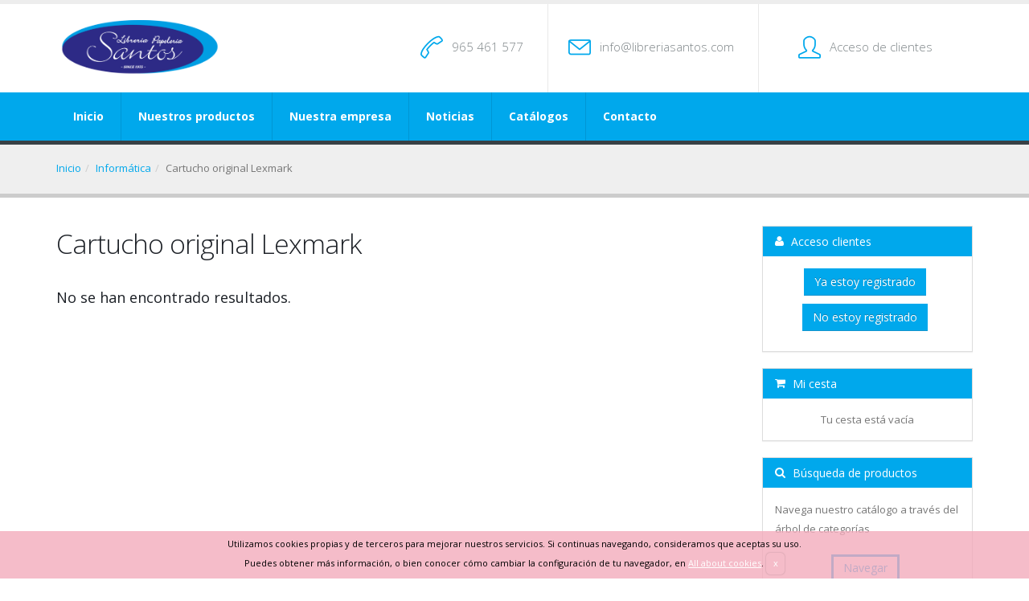

--- FILE ---
content_type: text/html; charset=UTF-8
request_url: http://www.libreriasantos.com/es/informatica/cartucho-original-lexmark
body_size: 23089
content:
<!DOCTYPE html>
<html>
	<head>

		<!-- Basic -->
		<meta charset="utf-8">
		<meta http-equiv="X-UA-Compatible" content="IE=edge">	

        <title>Cartucho original Lexmark</title>
        <meta name="title" content="Cartucho original Lexmark" > 
        <meta name="description" content="Cartucho original Lexmark" >
        <meta name="keywords" content="Cartucho original Lexmark" >
        <meta name="author" content="Librería Santos">
        
        <meta property="og:title" content="Cartucho original Lexmark"/> 
        <meta property="og:description" content="Cartucho original Lexmark"/> 
        <meta property="og:url" content="http://www.libreriasantos.com/es/informatica/cartucho-original-lexmark"/> 
        <meta property="og:image" content="http://www.libreriasantos.com"/> 
        <meta property="og:type" content="website" />
        
        <meta name="robots" content="Index, Follow">
        
        <base href="http://www.libreriasantos.com">


		<!-- Favicon -->
		<link rel="shortcut icon" href="img/favicon.ico" type="image/x-icon" />
		<link rel="apple-touch-icon" href="img/apple-touch-icon.png">

		<!-- Mobile Metas -->
		<meta name="viewport" content="width=device-width, minimum-scale=1.0, maximum-scale=1.0, user-scalable=no">

		<!-- Web Fonts  -->
		<link href="https://fonts.googleapis.com/css?family=Open+Sans:300,400,600,700,800%7CShadows+Into+Light" rel="stylesheet" type="text/css">

		<!-- Vendor CSS -->
		<link rel="stylesheet" href="vendor/bootstrap/css/bootstrap.min.css">
		<link rel="stylesheet" href="vendor/font-awesome/css/font-awesome.min.css">
		<link rel="stylesheet" href="vendor/simple-line-icons/css/simple-line-icons.min.css">
		<link rel="stylesheet" href="vendor/owl.carousel/assets/owl.carousel.min.css">
		<link rel="stylesheet" href="vendor/owl.carousel/assets/owl.theme.default.min.css">
		<link rel="stylesheet" href="vendor/magnific-popup/magnific-popup.min.css">

		<!-- Theme CSS -->
		<link rel="stylesheet" href="css/theme.css">
		<link rel="stylesheet" href="css/theme-elements.css">
		<link rel="stylesheet" href="css/theme-blog.css">
		<link rel="stylesheet" href="css/theme-shop.css">
		<link rel="stylesheet" href="css/theme-animate.css">


		<!-- Skin CSS -->
		<link rel="stylesheet" href="css/skins/skin-corporate-law-office.css"> 

		<!-- Demo CSS -->
		<link rel="stylesheet" href="css/demos/demo-corporate-law-office.css">

		<!-- Theme Custom CSS -->
		<link rel="stylesheet" href="css/custom.css">


		<link rel="stylesheet" href="js/fancybox2/jquery.fancybox.css">
        
        <link rel="stylesheet" href="/css/jquery.ambiance.css" type="text/css"  />        
        
		<!-- Head Libs -->
		<script src="vendor/modernizr/modernizr.min.js"></script>

	</head>
	<body>

		<div class="body">
						<header id="header" class="header-no-border-bottom" data-plugin-options='{"stickyEnabled": true, "stickyEnableOnBoxed": true, "stickyEnableOnMobile": true, "stickyStartAt": 115, "stickySetTop": "-115px", "stickyChangeLogo": false}'>
				<div class="header-body">
					<div class="header-container container">
						<div class="header-row">
							<div class="header-column">
								<div class="header-logo">
									<a href="/">
										<img alt="Librería Santos" data-sticky-width="82" data-sticky-height="40" data-sticky-top="33" src="/img/img_logo_LibreriaSantos.png" style="max-height:70px;">
									</a>
								</div>
							</div>
							<div class="header-column">
								<ul class="header-extra-info">
									<li>
										<div class="feature-box feature-box-call feature-box-style-2">
											<div class="feature-box-icon">
												<i class="icon-call-end icons"></i>
											</div>
											<div class="feature-box-info">
												<h4 class="mb-none">965 461 577</h4>
											</div>
										</div>
									</li>
									<li class="hidden-xs">
										<div class="feature-box feature-box-mail feature-box-call feature-box-style-2">
											<div class="feature-box-icon">
												<i class="icon-envelope icons"></i>
											</div>
											<div class="feature-box-info">
												<h4 class="mb-none"><a href="mailto:info@libreriasantos.com">info@libreriasantos.com</a></h4>
											</div>
										</div>
									</li>
                                    
                                    
                                    
                                    
									<li style="margin-left:20px;">
										<div class="feature-box feature-box-call feature-box-style-2" style="border-right:0">
											<div class="feature-box-icon">
												<i class="icon-user icons"></i>
											</div>
											<div class="feature-box-info">
                                            
                                            	                                                
													<h4 class="mb-none"><a href="/login-clientes">Acceso de clientes</a></h4>
                                                											</div>
										</div>
									</li>
                                    								</ul>
							</div>
						</div>
					</div>
					<div class="header-container header-nav header-nav-bar header-nav-bar-primary">
						<div class="container">
							<button class="btn header-btn-collapse-nav" data-toggle="collapse" data-target=".header-nav-main">
								Menú <i class="fa fa-bars"></i>
							</button>

							<div class="header-nav-main header-nav-main-light header-nav-main-effect-1 header-nav-main-sub-effect-1 collapse">
								<nav>
                                	<ul class="nav nav-pills nav-main" id="mainMenu"><li class=" "><a class=""	 href="/">Inicio</a></li><li class=" "><a class=""	 href="/es/categorias-de-productos">Nuestros productos</a></li><li class=" "><a class=""	 href="/nuestra-empresa">Nuestra empresa</a></li><li class=" "><a class=""	 href="/noticias">Noticias</a></li><li class=" "><a class=""	 href="/catalogos">Catálogos</a></li><li class=" "><a class=""	 href="/es/contacto">Contacto</a></li></ul>								</nav>
							</div>
						</div>
					</div>
				</div>
			</header>
							<section class="page-header">
					<div class="container">
						<div class="row">
							<div class="col-md-12">
								<ul class="breadcrumb">
									<li><a href='/'>Inicio</a></li><li><a  href='/es/informatica'>Informática</a></li><li class="active">Cartucho original Lexmark</li>								
                                    
                                                                    </ul>
							</div>
						</div>
					</div>
				</section>	
    		<div role="main" class="main">

				<div class="container">

					<div class="row">
						<div class="col-md-9">
                        
                        	<div id="productosListado" 
                            			data-idsubcategoria="169243" 
                                        data-pagina="1"
                                        data-modedisplay="grid"
                            >
							
							            <h1>Cartucho original Lexmark</h1>
            
            
            
                                
            
            
            	<h4>No se han encontrado resultados.</h4>
            
            </div>

						</div>

						<div class="col-md-3">
                        	    <aside class="sidebar" >
    

			            <div class="panel-group panel-group-primary" id="accordion2Primary">
                <div class="panel panel-default">
                    <div class="panel-heading">
                        <h4 class="panel-title">
                            <a class="accordion-toggle" data-toggle="collapse" >
                                <i class="fa fa-user" aria-hidden="true"></i>&nbsp;Acceso clientes
                            </a>
                        </h4>
                    </div>
                    <div id="collapse2PrimaryOne" class="accordion-body collapse in">
                    
                        <div class="panel-body center">

							<a href="/login-clientes" class="btn btn-primary mr-xs mb-sm">Ya estoy registrado</a>
                            <a href="/registro-de-clientes" class="btn btn-primary mr-xs mb-sm"> No estoy registrado</a>

						</div>
                        
                    </div>
                </div>

            </div>  
                        
            
                        <div class="panel-group panel-group-primary" id="accordion2Primary">
                <div class="panel panel-default">
                    <div class="panel-heading">
                        <h4 class="panel-title">
                            <a class="accordion-toggle" data-toggle="collapse" >
                                <i class="fa fa-shopping-cart" aria-hidden="true"></i>&nbsp;Mi cesta
                            </a>
                        </h4>
                    </div>
                    <div id="collapse2PrimaryOne" class="accordion-body collapse in">
                    
                    
	                    <div id="capaCarro">
                        <div class="panel-body center">

							Tu cesta está vacía
						</div></div>
                    </div>
                </div>

            </div>   
            
                       
            
            
            <div class="panel-group panel-group-primary" id="accordion2Primary">
                <div class="panel panel-default">
                    <div class="panel-heading">
                        <h4 class="panel-title">
                            <a class="accordion-toggle" data-toggle="collapse" >
                                <i class="fa fa-search" aria-hidden="true"></i> B&uacute;squeda de productos
                            </a>
                        </h4>
                    </div>
                    <div id="collapse2PrimaryOne" class="accordion-body collapse in">
                                <div class="panel-body">
                                <p>
                                    Navega nuestro catálogo a través del árbol de categorías
                                </p>
                                
                                <p class="center">
                                    
                                    <a href="/es/categorias-de-productos" class="btn btn-borders btn-primary mr-xs mb-sm">Navegar</a>
                                </p>   
                                
                                <p>o filtra según algún criterio:</p>
                                
                                <div style="background-color:#efefef; padding:10px;">
								<form id="busquedaProductos" name="busquedaProductos" action="/ajax.php" method="POST">
                                
                                	<input type="hidden" name="action" value="setbusquedaProductos" />
                                    <input type="hidden" name="gotoResultados" id="gotoResultados" value="1" />
                                    
                                    
                                    <div class="row">
                                        <div class="form-group">
	                                        <div class="col-md-12">
                                                <label><i class="fa fa-hand-o-right"></i> Referencia | EAN</label>
                                                <input type="text" value=""  maxlength="100" class="form-control" name="busquedaReferencia" id="busquedaReferencia">
                                            </div>
                                        </div>
                                        
                                        <div class="form-group">
	                                        <div class="col-md-12">
                                                <label><i class="fa fa-hand-o-right"></i> Nombre</label>
                                                <input type="text" value=""  maxlength="100" class="form-control" name="busquedaNombre" id="busquedaNombre">
                                            </div>
                                        </div>                                        
                                        
                                        <div class="form-group">
	                                        <div class="col-md-12">
                                                <label><i class="fa fa-hand-o-right"></i> Marca</label>
                                                <select name="busquedaMarca" id="busquedaMarca">
                                                	<option value=""></option>
                                                	<option  value="#N/D">#N/D</option><option  value="ADDITIO">ADDITIO</option><option  value="AIDATA">AIDATA</option><option  value="ALPINO">ALPINO</option><option  value="AMAYA">AMAYA</option><option  value="APLI">APLI</option><option  value="ARCHIVO 2000">ARCHIVO 2000</option><option  value="BANKERS TRUST">BANKERS TRUST</option><option  value="BEAUTONE">BEAUTONE</option><option  value="BIC">BIC</option><option  value="BISMARK">BISMARK</option><option  value="CANSON">CANSON</option><option  value="CASIO">CASIO</option><option  value="CEGASA">CEGASA</option><option  value="CILINDRO">CILINDRO</option><option  value="CLIPPER">CLIPPER</option><option  value="COLOP">COLOP</option><option  value="COLOR COPY">COLOR COPY</option><option  value="COMERCIAL DEL SUR">COMERCIAL DEL SUR</option><option  value="DACS">DACS</option><option  value="DAHLE">DAHLE</option><option  value="DHP">DHP</option><option  value="DOHE">DOHE</option><option  value="DURABLE">DURABLE</option><option  value="DURACELL">DURACELL</option><option  value="DYMO">DYMO</option><option  value="EDDING">EDDING</option><option  value="ELBA">ELBA</option><option  value="ESSELTE">ESSELTE</option><option  value="FABER CASTELL">FABER CASTELL</option><option  value="Fabrisa">Fabrisa</option><option  value="FADE">FADE</option><option  value="FAIBO">FAIBO</option><option  value="FELLOWES">FELLOWES</option><option  value="FIXO">FIXO</option><option  value="FIXO KIDS">FIXO KIDS</option><option  value="FORBICI">FORBICI</option><option  value="GBC">GBC</option><option  value="GIO">GIO</option><option  value="GIOTTO">GIOTTO</option><option  value="GOULA">GOULA</option><option  value="GPV">GPV</option><option  value="GRAFOPLAS">GRAFOPLAS</option><option  value="Henbea">Henbea</option><option  value="HEWLETT PACKARD">HEWLETT PACKARD</option><option  value="HOHNER">HOHNER</option><option  value="HORSE">HORSE</option><option  value="IBICO">IBICO</option><option  value="IDEAL">IDEAL</option><option  value="IMPARA">IMPARA</option><option  value="INETA">INETA</option><option  value="INSTANT">INSTANT</option><option  value="JOVI">JOVI</option><option  value="Juega conmigo">Juega conmigo</option><option  value="KAICUT">KAICUT</option><option  value="KENSINGTON">KENSINGTON</option><option  value="KLUGER">KLUGER</option><option  value="KORES">KORES</option><option  value="LEITZ">LEITZ</option><option  value="LIDERPAPEL">LIDERPAPEL</option><option  value="LOCTITE">LOCTITE</option><option  value="LOGA">LOGA</option><option  value="LOGITECH">LOGITECH</option><option  value="MANLEY">MANLEY</option><option  value="MILAN">MILAN</option><option  value="MINILAND">MINILAND</option><option  value="MOBEDUC">MOBEDUC</option><option  value="Monteluz">Monteluz</option><option  value="MTL">MTL</option><option  value="NAVIGATOR">NAVIGATOR</option><option  value="NGS">NGS</option><option  value="NIEFENVER">NIEFENVER</option><option  value="NOBO">NOBO</option><option  value="NOVUS">NOVUS</option><option  value="OFFICE BOX">OFFICE BOX</option><option  value="OFFICE CLUB">OFFICE CLUB</option><option  value="OXFORD">OXFORD</option><option  value="PENTEL">PENTEL</option><option  value="PETRUS">PETRUS</option><option  value="PHOENIX">PHOENIX</option><option  value="PILOT">PILOT</option><option  value="PIONEER">PIONEER</option><option  value="PIQUERAS Y CRESPO">PIQUERAS Y CRESPO</option><option  value="PLANNING SISPLAMO">PLANNING SISPLAMO</option><option  value="PLASTIDECOR">PLASTIDECOR</option><option  value="POST-IT">POST-IT</option><option  value="PRITT">PRITT</option><option  value="QCONNECT">QCONNECT</option><option  value="R-KIVE">R-KIVE</option><option  value="RAPID">RAPID</option><option  value="REXEL">REXEL</option><option  value="ROBERCOLOR">ROBERCOLOR</option><option  value="ROCADA">ROCADA</option><option  value="SADIPAL">SADIPAL</option><option  value="SAFESCAN">SAFESCAN</option><option  value="SAMSONITE">SAMSONITE</option><option  value="SCOTCH">SCOTCH</option><option  value="SDI">SDI</option><option  value="SIN MARCA">SIN MARCA</option><option  value="STABILO">STABILO</option><option  value="STAEDTLER">STAEDTLER</option><option  value="starPLUS">starPLUS</option><option  value="STEINBEIS">STEINBEIS</option><option  value="TESA">TESA</option><option  value="TIPP-EX">TIPP-EX</option><option  value="TOMBOW">TOMBOW</option><option  value="UNI-BALL">UNI-BALL</option><option  value="UNILUX">UNILUX</option><option  value="UNIPAPEL">UNIPAPEL</option><option  value="VELLEDA">VELLEDA</option><option  value="VERBATIM">VERBATIM</option><option  value="YOSAN">YOSAN</option>                                                </select>
                                            </div>
                                        </div>                                        
                                    </div>

                                    <div class="row">
                                        <div class="col-md-12 center">
                                            <input type="submit" value="Buscar" class="btn btn-primary mr-xs mb-sm" onclick="$('#gotoResultados').val(1)" data-loading-text="Buscando ...">
                                        </div>
                                    </div>
								</form>                               
                                </div> 
                        </div>
                    </div>
                </div>

            </div>    
            
            
            
  
            
            
            
    
    </aside>
						</div>
                        

					</div>

				</div>

			</div>

						<footer class="short" id="footer">
				<div class="container">
					<div class="row">
						<div class="col-md-4">
							<a href="/" class="logo mb-md">
								<img alt="Librería Santos" class="img-responsive" src="/img/img_logo_LibreriaSantos.png">
							</a>
						</div>
						<div class="col-md-3">

							<ul class="list list-icons mt-xl">
	<li><i class="fa fa-map-marker"></i> <strong>Direcci&oacute;n Fiscal:</strong> c/ Jos&eacute; D&iacute;ez Mora n&ordm; 5, 03205 Elche, Alicante, Espa&ntilde;a</li>
	<li><i class="fa fa-envelope"></i> <strong>Email:</strong> <a href="mailto: info@libreriasantos.com"> info@libreriasantos.com</a></li>
	<li><strong>Tel&eacute;fono:</strong> 965 461 577</li>
	<li><strong>Fax: &nbsp;&nbsp; &nbsp;&nbsp;&nbsp;&nbsp; </strong>966 210 634</li>
</ul>
						</div>
						

						<div class="col-md-3">

													</div>
						
						<div class="col-md-3">
							<h5 class="mb-sm">S&iacute;guenos</h5>
							<ul class="social-icons mt-lg">
								<!--li class="social-icons-facebook"><a href="http://www.facebook.com/starPLUS.es" target="_blank" title="Facebook"><i class="fa fa-facebook"></i></a></li-->
								<!--li class="social-icons-twitter"><a href="http://www.twitter.com/starPLUS_es" target="_blank" title="Twitter"><i class="fa fa-twitter"></i></a></li..>
								<!--li class="social-icons-linkedin"><a href="http://www.linkedin.com/" target="_blank" title="Linkedin"><i class="fa fa-linkedin"></i></a></li-->
							</ul>
						</div>
					</div>
				</div>
				<div class="footer-copyright">
					<div class="container">
						<div class="row">
							<div class="col-md-12">
								<p>© Copyright 2017. Todos los derechos reservados. 
                                
                                
                                	| <a href="/nuestra-empresa_5964d63999376">Nuestra empresa / CIF:B53955548 / Domicilio Fiscal: José Díez Mora, 5 - 03205 Elche (Alicante) España</a> | <a href="/aviso-legal_5964da118f31f">Aviso legal</a> | <a href="/politica-de-colaboracion-en-los-gastos-de-preparacion-y-envio">Política de colaboración en los gastos de preparación y envío</a> | <a href="/condiciones-de-venta">Condiciones de venta</a> | <a href="/es/mapa-web">Mapa Web</a> | <a href="/es/contacto">Contacto</a>                                 </p>
							</div>
						</div>
					</div>
				</div>
			</footer>
            
          		</div>

		<!-- Vendor -->
		<script src="vendor/jquery/jquery.min.js"></script>
		<script src="vendor/jquery.appear/jquery.appear.min.js"></script>
		<script src="vendor/jquery.easing/jquery.easing.min.js"></script>
		<script src="vendor/jquery-cookie/jquery-cookie.min.js"></script>
		<script src="vendor/bootstrap/js/bootstrap.min.js"></script>
		<script src="vendor/common/common.min.js"></script>
		<script src="vendor/jquery.validation/jquery.validation.min.js"></script>
		<script src="vendor/jquery.stellar/jquery.stellar.min.js"></script>
		<script src="vendor/jquery.easy-pie-chart/jquery.easy-pie-chart.min.js"></script>
		<script src="vendor/jquery.gmap/jquery.gmap.min.js"></script>
		<script src="vendor/jquery.lazyload/jquery.lazyload.min.js"></script>
		<script src="vendor/isotope/jquery.isotope.min.js"></script>
		<script src="vendor/owl.carousel/owl.carousel.min.js"></script>
		<script src="vendor/magnific-popup/jquery.magnific-popup.min.js"></script>
		<script src="vendor/vide/vide.min.js"></script>
		
		<!-- Theme Base, Components and Settings -->
		<script src="js/theme.js"></script>
		
		<!-- Theme Custom -->
		<script src="js/custom.js"></script>
		
		<!-- Theme Initialization Files -->
		<script src="js/theme.init.js"></script>
        
		<script type="text/javascript" src="/js/jquery.ambiance.js"></script>
        
        
        <script type="text/javascript" src="/js/fancybox2/jquery.fancybox.js"></script>
        <script type="text/javascript" src="/js/productos.js"></script>  

		<!--<script>

  (function(i,s,o,g,r,a,m){i['GoogleAnalyticsObject']=r;i[r]=i[r]||function(){

  (i[r].q=i[r].q||[]).push(arguments)},i[r].l=1*new Date();a=s.createElement(o),

  m=s.getElementsByTagName(o)[0];a.async=1;a.src=g;m.parentNode.insertBefore(a,m)

  })(window,document,'script','https://www.google-analytics.com/analytics.js','ga');

 

  ga('create', 'UA-44021030-5', 'auto');

  ga('send', 'pageview');

 

</script>-->


<link rel="stylesheet" href="/js/cookiecuttr.css"> 
<script src="/js/jquery.cookie.js"></script>
<script src="/js/jquery.cookiecuttr.js"></script>

<script>
if (jQuery.cookie('cc_cookie_accept') == "cc_cookie_accept") {

}


// aqui metemos analytics

$(document).ready(function () {
	$.cookieCuttr();
}); 
</script>     
	</body>
</html>


--- FILE ---
content_type: text/css
request_url: http://www.libreriasantos.com/css/custom.css
body_size: 907
content:
/* Add here all your CSS customizations */

.form-section-box {
	padding: 24px 25px;
	margin-bottom: 30px;
	background-color: #f9f9f9;
}
.form-section-box h5 {
	margin-bottom: 25px;
	font-weight: 500;
}

.shipping-list,
.shipping-list ul {
	list-style: none;
}
.shipping-list {
	padding-left: 20px;
}
.shipping-list li + li {
	padding-top: 10px;
}
.shipping-list ul li,
.shipping-list ul li + li {
	padding-top: 10px;
}
.shipping-list .list-cards {
	padding-left: 25px;
}
.shipping-list .list-cards li {
	padding-top: 6px;
}

/*** widget Shipping Info ***/
.widget-shipping-info {
	padding: 25px 20px;
	border: 1px solid #e9e9e9;
}
.widget-shipping-info li {
	padding-bottom: 12px;
	margin-bottom: 12px;
	border-bottom: 1px solid #e9e9e9;
}
.widget-shipping-info li:last-child {
	border-bottom: 0px;
	margin-bottom: 0;
	padding-bottom: 0;
}
.widget-shipping-info li > span,
.widget-shipping-info li > strong {
	float: right;
}

/*** List Style ****/
.tp-bar ul,
.list-1,
.main-nav,
.user-controls-bar ul,
.feautes-list,
.meta-post,
.meta-list,
.widget ul,
.site-footer ul,
.about-listing,
.list-2,
.list-3,
.list-4,
.list-5,
.list-6,
.contact-list,
.shipping-info-list,
.review-listing,
.review-listing ul,
.prod-meta,
.prod-review-edit-list,
.alpha-list,
.filter-tabs,
.filter-list,
.comments-list,
.comments-list ul,
.list-nl {
	padding: 0;
	margin: 0;
	list-style: none;
}

.opcionesItemGrid { margin-top:2px; padding-top:3px; }
.opcionesItemGrid img{ width:18px;}
.opcionesItemGrid .addFavoritos, .opcionesItemGrid .addItemCarroListado{ float:right; margin-left:4px; }

.opcionesItemListado img{ width:18px;}
.opcionesItemListado .addFavoritos, .opcionesItemListado .addItemCarroListado{ margin-left:4px; }



input[type="number"]::-webkit-outer-spin-button,
input[type="number"]::-webkit-inner-spin-button {
  height:auto;
}

.menumicuenta{ display:block; width:100%;}
.menumicuenta li{ float:left; margin-right:20px !important; border:solid 1px #cb012f; padding:5px !important;  }
.menumicuenta li.active{ border:solid 1px #cb012f; background-color:#cb012f; color:#FFFFFF !important;  }
.menumicuenta li.active a{ color:#FFFFFF !important;  }
.menumicuenta li a{ padding:2px 8px 2px 8px !important; border:0 !important }
.menumicuenta li a:hover{ background-color:transparent; }

.precioFinalFichaProducto{ padding:10px; background-color:#FBFF99;; color:#cb012f; margin-top:20px;}

.precioListado{ float:left; margin-left:5px; font-style:italic; background-color:#cb012f; color:#FFFFFF; padding:1px 5px; font-size:0.9em;}
.precioListado span{ color:#cb012f; background-color:#FFFFFF; }

--- FILE ---
content_type: text/css
request_url: http://www.libreriasantos.com/css/jquery.ambiance.css
body_size: 769
content:
/*
 * Stylesheet for Ambiance - Notification Plugin for jQuery
 * Version 1.0.1
 *
 * Copyright (c) 2012 Richard Hsu
 * Documentation: http://www.github.com/richardhsu/jquery.ambiance
 * Dual licensed under the MIT and GPL licenses:
 * http://www.opensource.org/licenses/mit-license.php
 * http://www.gnu.org/licenses/gpl.html
 */

/* Notification area will be top right but feel free to modify it below. */
#ambiance-notification {
  display: block;
  position: fixed;
  bottom: 20px;
  left: 10px;
  z-index: 9999;
}

/* Built in custom styling for the notifications. */
.ambiance-title {
  font-weight: bold;
}

.ambiance {
  float: right;
  clear: both;
  border: 3px solid transparent;
}

.ambiance:hover {
  border: 3px solid #DDDDDD;
}

.ambiance-default, .ambiance-success, .ambiance-error {
  border-radius: 5px;
  -moz-border-radius: 5px; /* Firefox 3.6 and earlier. */
  padding: 10px;
  margin: 10px;
}

.ambiance-default {
  background: #111;
  color: #DDDDDD;
}

.ambiance-success {
  background: #468847;
  color: #DFF0D8;
}

.ambiance-error {
  background: #B94A48;
  color: #F2DEDE;
}

/* Close button attributes -- based off Twitter Bootstrap alert close item. */
.ambiance-close {
  display: none;
  position: relative;
  top: -2px;
  right: 0px;
  color: #FFFFFF;
  float: right;
  font-size: 18px;
  font-weight: bold;
  filter: alpha(opacity=20);
  text-decoration: none;
  position: relative;
  line-height: 14px;
  margin-left: 5px;
  font-family: "Helvetica Neue", Helvetica, Arial, sans-serif;
}

.ambiance-close:hover {
  color: #BBBBBB;
  cursor: pointer;
}


--- FILE ---
content_type: application/javascript
request_url: http://www.libreriasantos.com/js/jquery.ambiance.js
body_size: 964
content:
/*!
 * Ambiance - Notification Plugin for jQuery
 * Version 1.0.1
 * @requires jQuery v1.7.2
 *
 * Copyright (c) 2012 Richard Hsu
 * Documentation: http://www.github.com/richardhsu/jquery.ambiance
 * Dual licensed under the MIT and GPL licenses:
 * http://www.opensource.org/licenses/mit-license.php
 * http://www.gnu.org/licenses/gpl.html
 */
 
(function($) {
  $.fn.ambiance = function(options) {
  
    var defaults = {
      title: "",
      message: "",
      type: "default",
      permanent: false,
      timeout: 2,
      fade: true,
      width: 300
    };
    
    var options = $.extend(defaults, options);
    var note_area = $("#ambiance-notification");

    // Construct the new notification.
    var note = $(window.document.createElement('div'))
                .addClass("ambiance")
                .addClass("ambiance-" + options['type']);
                
    note.css({width: options['width']});

    
    // Deal with adding the close feature or not.
    if (!options['permanent']) {
      note.prepend($(window.document.createElement('a'))
                    .addClass("ambiance-close")
                    .attr("href", "#_")
                    .html("&times;"));
    }
    
    // Deal with adding the title if given.
    if (options['title'] !== "") {
      note.append($(window.document.createElement('div'))
                   .addClass("ambiance-title")
                   .append(options['title']));
    }
    
    // Append the message (this can also be HTML or even an object!).
    note.append(options['message']);
    
    // Add the notification to the notification area.
    note_area.append(note);
    
    // Deal with non-permanent note.
    if (!options['permanent']) {
      if (options['timeout'] != 0) {
        if (options['fade']) {
          note.delay(options['timeout'] * 1000).fadeOut('slow');
          note.queue(function() { $(this).remove(); });
        } else {
          note.delay(options['timeout'] * 1000)
              .queue(function() { $(this).remove(); });
        }
      }
    }  
  };
  $.ambiance = $.fn.ambiance; // Rename for easier calling.
})(jQuery);

$(document).ready(function() { 
  // Deal with adding the notification area to the page.
  if ($("#ambiance-notification").length == 0) {
    var note_area = $(window.document.createElement('div'))
                     .attr("id", "ambiance-notification");
    $('body').append(note_area);
  }
});

// Deal with close event on a note.
$(document).on("click", ".ambiance-close", function () {
  $(this).parent().remove();
  return false;
});


--- FILE ---
content_type: application/javascript
request_url: http://www.libreriasantos.com/js/productos.js
body_size: 1248
content:
// JavaScript Document

$(document).ready(function(){
	

	categoriaPagina = function(_pagina){

		
		$.fancybox.showLoading();
		_idcategoria = $('#idcategoriatienda').val();
	
		var datos = "&action=busquedatienda&idcategoria=" + _idcategoria + '&page=' + _pagina;
	
		$.ajax({
					type	: "POST",
					cache	: false,
					url		: "/ajax.php",
					data	: datos,
					dataType: "html",
					async	: false,
					success	: function(request){
	
								$('#content').html(request);
								$('html, body').animate({ scrollTop: 0 }, 0);
								$.fancybox.hideLoading();		
								
							},
					error	: function(data){
						
								$.fancybox.hideLoading();		
							}
							
				});
				
	}

	cargaProductos = function(){

		
		$.fancybox.showLoading();
	
		$('#gotoResultados').val(0);
		var datos = $("#busquedaProductos").serialize() + '&idsubcategoria=' + $('#productosListado').data("idsubcategoria") + '&page=' +  $('#productosListado').data("pagina") + '&numresultados=' +  $('#numresultados').val() + '&modedisplay=' +  $('#productosListado').data("modedisplay");
		
		
		//alert(datos);
		$.ajax({
					type	: "POST",
					cache	: false,
					url		: "/ajax.php",
					data	: datos,
					dataType: "html",
					async	: false,
					success	: function(request){
	
								$('#productosListado').html(request);
								$('html, body').animate({ scrollTop: 0 }, 0);
								$.fancybox.hideLoading();		
								
							},
					error	: function(data){
						
								$.fancybox.hideLoading();		
							}
							
				});
				
	}
	
	
	$("#formBusquedaTienda").submit(function(e){

		_clave = $('#busquedatienda').val();

		e.preventDefault();			
		if(_clave != ''){ 
		
			$('#page').val(1);
			busquedaTienda();
		}

	});
	
	
	$(document).on("click", ".pagination li", function(e) {
		
		e.preventDefault();
		
		_numpag = $(this).data('pagina');

		$('#productosListado').data("pagina", _numpag);
		cargaProductos();
		
	});
	
	$(document).on("change", "#numresultados", function(e) {
		
		e.preventDefault();
		$('#productosListado').data("pagina", 1);
		cargaProductos();
		
	});
	
	$(document).on("click", ".modeListado", function(e) {
		
		e.preventDefault();
		$('#productosListado').data("modedisplay", "listado");
		cargaProductos();
		
	});
	
	$(document).on("click", ".modeGrid", function(e) {
		
		e.preventDefault();
		$('#productosListado').data("modedisplay", "grid");
		cargaProductos();
		
	});	
	
	
	$(document).on("click", ".addFavoritos", function(e) {	
	
	   
	   _idproducto = $(this).data("idproducto");
		
		var str_error = '';
		var error = false;
		

		$.fancybox.showLoading();

		_maxWidth = $(window).width() /2.5;
		
		$.fancybox({
			autoSize:false,
			width:_maxWidth,
			height: 300,
			href: '/fancy_favorito_added.php?id='+ _idproducto,
			type: 'ajax'
		});				
		
	});


			actualizaCapaCarro = function(){
				
				
					$.ajax({
								type	: "GET",
								cache	: false,
								url		: "/capa_carro.php",
								dataType: "html",
								success	: function(request){
			
			
											$('#capaCarro').html(request);
											
										},
								error	: function(data){
											alert('error');											
										}
							});	
				
			}	

	$(document).on("click", ".addItemCarroListado", function(e) {		
	
	   _btnCompra = $(this);
	   
	   _referencia = encodeURIComponent($(this).data("referencia"));
	   _numunidades = $(this).data("numunidades");

		
		var str_error = '';
		var error = false;
		

		$.fancybox.showLoading()
		_btnCompra.hide();
		
		datos = "action=addItemCarro&referencia=" + _referencia + '&unidades=' + _numunidades;
		

		
		$.ajax({
					type	: "POST",
					cache	: false,
					url		: "/ajax.php",
					data	: datos,
					dataType: "xml",
					success	: function(request){

								var status = $(request).find('status').text();
								var descripcion = $(request).find('descripcion').text();
							
								if(status == 1){

									$.ambiance({message: descripcion, timeout:4});
									actualizaCapaCarro();
								   
								   _btnCompra.show();												
								}
								else{
									
									_areaNotificacion.hide();
									_btnCompra.show();												
									
									$.ambiance({message: descripcion, timeout:2, type: "error"});
								}
								$.fancybox.hideLoading()
								
								
								
							},
					error	: function(data){
								
								_btnCompra.show();	
								alert(descripcion);											
								$.fancybox.hideLoading()
							}
				});

	   

	   
	});

});

--- FILE ---
content_type: application/javascript
request_url: http://www.libreriasantos.com/js/custom.js
body_size: 255
content:

  // cada x tiempo hacemos peticion al servidor para mantener la session abierta

  var int = self.setInterval(function(){mantieneSesion()},30000);

  function mantieneSesion(){


		$.ajax({
					type	: "get",
					cache	: false,
					url		: "/ajax.php?action=mantienesesion",
					success	: function(request){

								return true;
							},
					error	: function(data){
								return false;
							}
		});	
  }